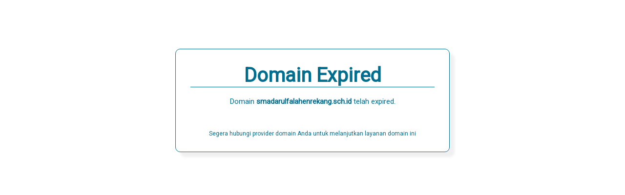

--- FILE ---
content_type: text/html
request_url: http://smadarulfalahenrekang.sch.id/
body_size: 6049
content:

<!doctype html>
<html>
        <head>
                <title>Domain Expired</title>
                <link href='http://fonts.googleapis.com/css?family=Roboto&subset=latin,latin-ext' rel='stylesheet' type='text/css' >
                <style>
                        body{
                                text-align: center;
                                margin: 0 auto;
                                font-family: 'Roboto', sans-serif;
                                color: #006E8F;
                        }
                        .mainbody{
                                width: 500px;
                                margin: 100px auto;
                                border: 1px solid #006E8F;
                        border-radius: 10px;
                        padding: 30px;
                        text-align: center;
                        box-shadow: 10px 10px 5px #f0f0f0;
                        }
                        p{
                                font-size: 15px;                                                                                                                                                                  
                                margin: 20px 10px 50px 10px;                                                                                                                                                      
                        }                                                                                                                                                                                         
                        h1{                                                                                                                                                                                       
                                margin: 0;                                                                                                                                                                        
                                font-size: 40px;                                                                                                                                                                  
                                color: #006E8F;                                                                                                                                                                   
                                border-bottom: solid 1px #006E8F;                                                                                                                                                 
                        }                                                                                                                                                                                         
                        address{                                                                                                                                                                                  
                                font-style: normal;                                                                                                                                                               
                                font-size: 12px;                                                                                                                                                                  
                        }                                                                                                                                                                                         
                        a{                                                                                                                                                                                        
                                color: #00A2D7;                                                                                                                                                                   
                        }                                                                                                                                                                                         
                        a:hover{                                                                                                                                                                                  
                                color: #006E8F;                                                                                                                                                                   
                        }                                                                                                                                                                                         
                </style>                                                                                                                                                                                          
        </head>                                                                                                                                                                                                   
        <body>                                                                                                                                                                                                    
                <div class="mainbody">
                        <h1>Domain Expired</h1>
                        <p>Domain <strong id="domainname">asfadsfdas</strong> telah expired.</p>
                        <address>Segera hubungi provider domain Anda untuk melanjutkan layanan domain ini</address>
                </div>
        </body>
        <script>
        document.getElementById("domainname").innerHTML = window.location.host;
        </script>
</html>
